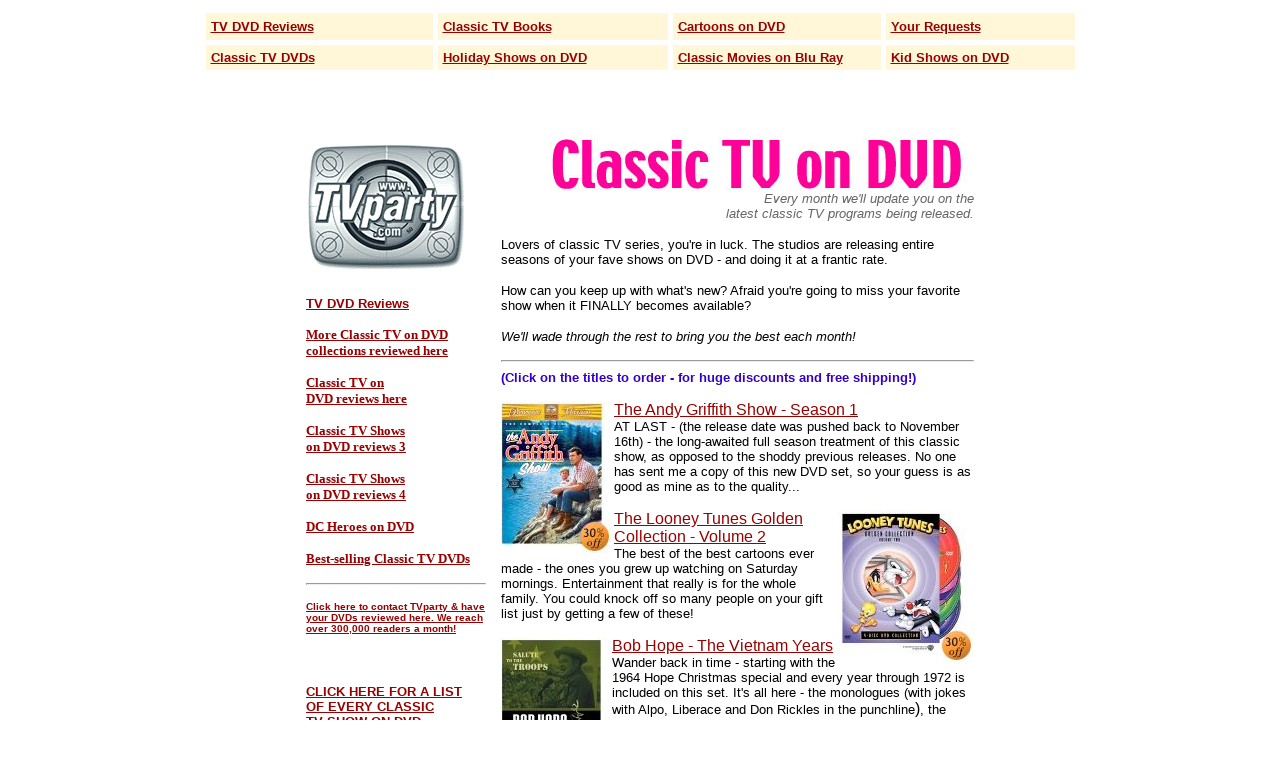

--- FILE ---
content_type: text/html
request_url: http://tvparty.com/dvd1a.html
body_size: 11426
content:
<html>
<HEAD>

<title>Classic TV Shows on DVD: New Releases: TVparty!</title><link rel="Shortcut Icon" href="fav.ico" type="image/x-icon" />
 
<meta http-equiv="Content-Type" content="text/html; charset=iso-8859-1">


 



</head>         

<body bgcolor="#FFFFFF" text="#000000" link="#990000" vlink="#9933FF" alink="#CCCC00">
<table width="879" border="0" cellspacing="5" cellpadding="5" align="center">
  <tr bgcolor="#FFF7D8"> 
    <td width="217" height="27"><font size="2" face="Verdana, Arial, Helvetica, sans-serif" color="#CCFFFF"><b><a href="dvd1.html">TV 
      DVD Reviews</a></b></font></td>
    <td width="220"><font size="2" face="Verdana, Arial, Helvetica, sans-serif"><b><a href="bookstore.html">Classic 
      TV Books<font color="#FFFFCC"> </font></a></b></font><font size="2" face="Verdana, Arial, Helvetica, sans-serif" color="#FFCCFF">&nbsp;</font></td>
    <td width="198"><font size="2" face="Verdana, Arial, Helvetica, sans-serif" color="#CCCCFF"><b><a href="dvdC.html">Cartoons 
      on DVD</a></b></font></td>
    <td width="179"><font size="2" face="Verdana, Arial, Helvetica, sans-serif" color="#FFFFCC"><b><a href="dvdR.html">Your 
      Requests </a></b></font></td>
  </tr>
  <tr bgcolor="#FFF7D8"> 
    <td width="217"><font size="2" face="Verdana, Arial, Helvetica, sans-serif" color="#CCFFFF"><b><a href="http://www.tvparty.com/dvdlist.html">Classic 
      TV DVDs</a></b></font></td>
    <td width="220"><font size="2" face="Verdana, Arial, Helvetica, sans-serif" color="#FFCCFF"><b><a href="http://www.tvparty.com/dvdxmas.html">Holiday 
      Shows on DVD</a></b></font></td>
    <td width="198"><font size="2" face="Verdana, Arial, Helvetica, sans-serif" color="#CCCCFF"><b><a href="http://www.tvparty.com/dvd-movies-on-blu-ray.html">Classic Movies on Blu Ray</a></b></font></td>
    <td width="179"><font size="2" face="Verdana, Arial, Helvetica, sans-serif" color="#FFFFCC"><b><a href="http://www.tvparty.com/dvd-k.html">Kid 
      Shows on DVD</a></b></font></td>
  </tr>
</table>
<p><font size=3 color="#000000"><font face="Verdana, Arial, Helvetica, sans-serif"> 
  </font></font></p>
<p>&nbsp;</p>
<table width="688" border="0" cellspacing="5" cellpadding="5" align="center">
  <tr>
    <td height="3159" width="180" valign="top"><p><b><font size=2 color="#333333" face="Verdana, Arial, Helvetica, sans-serif"><a href="index.html"><img src="vgifs8/tvtestpat99s.gif"
      hspace="0" vspace="9" width="160" height="127" border="0" alt="TVparty / classic TV"></a></font></b></p>
      <p><font size="2" face="Verdana, Arial, Helvetica, sans-serif" color="#CCFFFF"><b><a href="dvd1.html">TV 
        DVD Reviews</a></b></font></p>
      <p><font size="2"><strong><a href="dvd1.html">More Classic TV on DVD <br>
        collections reviewed here</a></strong></font></p>
      <p><font size="2"><strong><a href="dvd2.html">Classic TV on <br>
        DVD reviews here</a></strong></font></p>
      <p><font size="2"><strong><a href="dvd3.html">Classic TV Shows<br>
        on DVD reviews 3 </a></strong></font></p>
      <p><font size="2"><strong><a href="dvd4.html">Classic TV Shows<br>
        on DVD reviews 4</a></strong></font></p>
      <p><font size="2"><strong><a href="dvd-dc.html">DC Heroes on DVD</a></strong></font></p>
      <p><strong><font size="2"><a href="DVD-bestselling.html">Best-selling Classic 
        TV DVDs</a></font></strong></p> 
      <hr>
      <p><font size="2" face="Verdana, Arial, Helvetica, sans-serif"><b><a href="mailto:billy@tvparty.com"><font size="1">Click 
        here to contact TVparty & have your DVDs reviewed here. We reach over 
        300,000 readers a month!</font></a></b></font></p>
      <p>&nbsp;</p>
      <p><font face="Verdana, Arial, Helvetica, sans-serif" size="3"><a href="http://www.tvparty.com/dvdlist.html"><font size="2"><b>CLICK 
        HERE FOR A LIST<br>
        OF EVERY CLASSIC <br>
        TV SHOW ON DVD</b></font></a></font></p>
      <p>&nbsp;</p>
      <p>&nbsp;</p>
      <p><b><font size="2" face="Verdana, Arial, Helvetica, sans-serif"><a href="media.html"><font size="1" face="Arial, Helvetica, sans-serif"><i><font face="Times New Roman, Times" size=3 color="#003300"><font face="Times New Roman, Times" size=3 color="#003300"><img src="bgifs7/billysup.jpg" width="150" height="111" border="0" hspace="1"><br>
        </font></font></i></font></a></font></b><font size="2"><b>Reviews by Billy 
        Ingram, <br>
        star of the VH1 series <i><br>
        SuperSecret TV Formulas</i></b></font></p>
      <hr>
      <b><font size="2" color="#660099">RECENT <br>
      RELEASES:<br>
      </font></b><font size="3" face="Verdana, Arial, Helvetica, sans-serif"><a href="http://www.amazon.com/dp/B0000AKY3Q/?tag=beyondourwild-20" target="new"><img src="bgifs11/savedbell.jpg" alt="Saved by the Bell" width="117" height="154" border="0"></a></font> 
      <p><font size=4 color="#006666" face="Verdana, Arial, Helvetica, sans-serif"><b><a href="http://www.amazon.com/dp/B00005JLEX/?tag=beyondourwild-20" target="new"><img src="bgifs11/seinfeld-B0002UE1X0.jpg" width="135" height="154" border="0"></a></b></font></p>
      <p><font size=1><a href="http://www.amazon.com/dp/B00020SK1Y/?tag=beyondourwild-20"><img src="bgifs11/looney2.jpg" alt="Looney Tunes" width="135" height="154" border="0"></a></font></p>
      <p><font size="3" face="Verdana, Arial, Helvetica, sans-serif"><a href="http://www.amazon.com/dp/B0002W4SX6/?tag=beyondourwild-20"><img src="bgifs11/goldengirls.jpg" alt="Golden Girls on DVD" width="111" height="154" border="0" align="baseline"></a></font> 
      </p>
      <p><font face="Verdana, Arial, Helvetica, sans-serif" size="2"><b><a href="http://www.amazon.com/dp/B0000C506D/?tag=beyondourwild-20"><img src="bgifs11/edxmasdvd.jpg" width="107" height="154" border="0"></a></b></font> 
      </p>
      <p><font face="Verdana, Arial, Helvetica, sans-serif" size="2"><b><a href="http://www.amazon.com/dp/B00006ZZ05/?tag=beyondourwild-20" target="new"><img src="bgifs8/monkees1.jpg" alt="The Monkees" width="135" height="154" border="0"></a><br>
        <font color="#CC3300" size="1">The Monkees</font></b></font> </p>
      <p><font size="2" face="Verdana, Arial, Helvetica, sans-serif"><b><a href="http://www.amazon.com/dp/B00005JKES/?tag=beyondourwild-20" target="new"><img src="bgifs11/twinpeaks.jpg" alt="Twin Peaks" width="107" height="154" border="0"></a></b></font> 
      </p>
      <p><a href="http://www.amazon.com/dp/B0002ERX8G/?tag=beyondourwild-20" target="new"><img src="bgifs11/ilovedvd.jpg" alt="I Love Lucy" width="127" height="154" border="0"></a></p>
      <p><font size=4 color="#006666" face="Verdana, Arial, Helvetica, sans-serif"><b><a href="http://www.amazon.com/dp/B00005T30W/?tag=beyondourwild-20" target="new"><img src="bgifs11/rifleman.jpg" alt="Rifleman on DVD" width="106" height="154" border="0" align="top"></a></b></font></p>
      <p><font size=4 color="#006666" face="Verdana, Arial, Helvetica, sans-serif"><b><a href="http://www.amazon.com/dp/B00009PJT0/?tag=beyondourwild-20" target="new"><img src="bgifs3/bulldvd.jpg" alt="VBullwinkle on DVD" width="113" height="154" border="0" align="top"></a></b></font></p>
      <p><b><font size=1 face="Verdana, Arial, Helvetica, sans-serif"><a href="http://www.amazon.com/dp/6305609659/?tag=beyondourwild-20"><img src="bgifs4/strekmovies.jpg" alt="Star Trek on dvd" width="154" height="148" border="0"></a></font></b></p>
      <p><b><font size=4 color="#006666" face="Verdana, Arial, Helvetica, sans-serif"><b><a href="http://www.amazon.com/dp/B000255LJ8/?tag=beyondourwild-20" target="new"><img src="bgifs11/soap.jpg" alt="Soap on DVD" width="114" height="154" border="0"></a></b></font></b></p>
      <p><a href="http://www.amazon.com/dp/B0002MFGDW/?tag=beyondourwild-20" target="new"><img src="bgifs11/wackyraces.jpg" alt="Wacky Races" width="134" height="154" border="0"></a></p>
      <p><font size=2 color="#006666" face="Georgia, Times New Roman, Times, serif"><b><a href="http://www.amazon.com/dp/B00005JN8P/?tag=beyondourwild-20" target="new"><font size="1"><img src="bgifs11/dreamon.jpg" alt="classic tv show on dvd" width="114" height="154" border="0"></font></a><font size="1"><br>
        Dream On!</font></b></font></p>
      <p><b><a href="http://www.amazon.com/dp/B00005JM3C/?tag=beyondourwild-20"><font color="#FF66CC"><img src="bgifs5/battlestardvd.jpg" width="129" height="154" border="0"></font></a></b></p>
      <p><a href="http://www.amazon.com/dp/B0001XAMLS/?tag=beyondourwild-20"><img src="bgifs11/landlost.jpg" alt="Land of the Lost DVDs" width="114" height="154" border="0"></a></p>
      <p><a href="http://www.amazon.com/dp/B0002NY8GW/?tag=beyondourwild-20"><img src="bgifs11/csi.jpg" width="103" height="154" border="0"></a></p>
      <p><a href="http://www.amazon.com/dp/B0002F6B2E/?tag=beyondourwild-20"><img src="bgifs11/21jump.jpg" alt="21 Jump Street shows on DVD" width="113" height="154" border="0"></a></p>
      <p>&nbsp; </p>
      <p><b><font size="2"><a href="http://www.tvparty.com/dvdlist.html">FIND MORE CLASSIC <br>
        TV COLLECTIONS <br>
        ON DVD HERE!</a></font></b> </p>
    </td>
    <td height="3159" width="471" valign="top"> 
      <p align="right"><font size="3" face="Verdana, Arial, Helvetica, sans-serif"><img src="bigs10/tvdvd.jpg" width="424" height="56" alt="TV shows on DVD"></font><br>
        <font size="3" face="Verdana, Arial, Helvetica, sans-serif"><font size="2"><i><font color="#666666">Every 
        month we'll update you on the <br>
        latest classic TV programs being released.</font></i></font></font></p>
      <p><font size="3" face="Verdana, Arial, Helvetica, sans-serif"><font color="#000000" size="2">Lovers 
        of classic TV series, you're in luck. The studios are releasing entire 
        seasons of your fave shows on DVD - and doing it at a frantic rate. </font></font></p>
      <p><font size="2" face="Verdana, Arial, Helvetica, sans-serif"><font color="#000000">How 
        can you keep up with what's new? Afraid you're going to miss your favorite 
        show when it FINALLY becomes available?</font></font></p>
      <p><font size="2" face="Verdana, Arial, Helvetica, sans-serif"><font color="#000000"><i>We'll 
        wade through the rest to bring you the best each month!</i></font></font></p>
      <hr>
      <font face="Verdana, Arial, Helvetica, sans-serif"><b><font size="2" color="#3300CC">(Click 
      on the titles to order - for huge discounts and free shipping!)</font></b></font>
<p><font size=4 color="#006666" face="Verdana, Arial, Helvetica, sans-serif"><b><a href="http://www.amazon.com/dp/B0002NY8PI/?tag=beyondourwild-20" target="new"><img src="bgifs11/andydvd.jpg" width="110" height="154" border="0" align="left"></a></b></font><font face="Verdana, Arial, Helvetica, sans-serif" size="2"><a href="http://www.amazon.com/dp/B0002NY8PI/?tag=beyondourwild-20" target="new"><font size="3">The 
        Andy Griffith Show - Season 1</font></a><br>
        AT LAST - (the release date was pushed back to November 16th) - t</font><font size="2" face="Verdana, Arial, Helvetica, sans-serif">he 
        long-awaited full season treatment of this classic show, as opposed to 
        the shoddy previous releases. No one has sent me a copy of this new DVD 
        set, so your guess is as good as mine as to the quality...</font> </p>
      <p><font size=1><a href="http://www.amazon.com/dp/B00020SK1Y/?tag=beyondourwild-20"><img src="bgifs11/looney2.jpg" width="135" height="154" border="0" align="right"></a></font><font face="Verdana, Arial, Helvetica, sans-serif" size="3"><a href="http://www.amazon.com/dp/B00020SK1Y/?tag=beyondourwild-20" target="new">The 
        Looney Tunes Golden Collection - Volume 2</a><br>
        <font size="2">The best of the best cartoons ever made - the ones you 
        grew up watching on Saturday mornings. Entertainment that really is for 
        the whole family. You could knock off so many people on your gift list 
        just by getting a few of these!</font></font></p>
      <p><b><font size=4 color="#006666" face="Verdana, Arial, Helvetica, sans-serif"><a href="http://www.amazon.com/dp/B00030ANYU/?tag=beyondourwild-20" target="new"><img src="bgifs11/hopevietnam.jpg" width="108" height="154" border="0" align="left"></a></font></b><font size=4 color="#006666" face="Verdana, Arial, Helvetica, sans-serif"><font size="3"><a href="http://www.amazon.com/dp/B00030ANYU/?tag=beyondourwild-20" target="new">Bob 
        Hope - The Vietnam Years</a><br>
        </font></font><font size=4 face="Verdana, Arial, Helvetica, sans-serif"><font size="3"> 
        <font size="2">Wander back in time - starting with the 1964 Hope Christmas 
        special and every year through 1972 is included on this set. It's all 
        here - the monologues (</font><font size="2" face="Verdana, Arial, Helvetica, sans-serif">with 
        jokes with Alpo, Liberace and Don Rickles in the punchline</font>)<font size="2">, 
        the guest stars (that include Jerry Cologna, Phyllis Diller, Anita Bryant, 
        Joey Heatherton, Jill St. John, Redd Foxx and Lola Falana) and an endless 
        parade of prick teasing sex symbols like The Golddiggers, Miss World and 
        all of the other beauty queens.<br>
        </font></font></font><font size="2" face="Verdana, Arial, Helvetica, sans-serif">If 
        you're a fan of Hope and his specials, then you'll want to own this reasonably 
        priced collection - a time capsule from the last time the USA was engaged 
        in a war with no (seeming) end.</font></p>
      <p><font face="Verdana, Arial, Helvetica, sans-serif" size="3"><a href="http://www.amazon.com/dp/B0002JJBZE/?tag=beyondourwild-20" target="new"><img src="bgifs11/startrek2.jpg" alt="Star Trek" width="129" height="154" border="0" align="right"></a><a href="http://www.amazon.com/dp/B0002JJBZE/?tag=beyondourwild-20">Star 
        Trek - Season 2</a><br>
        <font size="2">Many of the best episodes of the series are here on this 
        cool DVD collection.</font></font></p>
      <p><font face="Verdana, Arial, Helvetica, sans-serif" size="3"><a href="http://www.amazon.com/dp/B0002JJBZE/?tag=beyondourwild-20" target="new"><img src="bgifs11/commish.jpg" width="110" height="154" border="0" align="left"></a><a href="http://www.amazon.com/dp/B0002Y4T88/?tag=beyondourwild-20">The 
        Commish </a><br>
        <font size="2">Seminal crime show from the early-1990's hits DVD for the 
        first time thanks to your requests. Season one on 6 discs.</font></font></p>
      <p><font face="Verdana, Arial, Helvetica, sans-serif" size="3"><a href="http://www.amazon.com/dp/B0002OXVEQ/?tag=beyondourwild-20" target="new">Doctor 
        Who</a><br>
        <font size="2"><a href="http://www.amazon.com/dp/B0002OXVEQ/?tag=beyondourwild-20">The 
        Patrick Troughton Years</a><br>
        </font></font><font face="Verdana, Arial, Helvetica, sans-serif" size="2"><a href="http://www.amazon.com/dp/B0002OXVF0/?tag=beyondourwild-20">The 
        William Hartnell Years</a><br>
        I don't know enough about this long-running British Sci-fi series to say 
        anything intelligent.</font></p>
      <p><font face="Verdana, Arial, Helvetica, sans-serif" size="3"><a href="http://www.amazon.com/dp/B0002Y4T7O/?tag=beyondourwild-20" target="new">Three's 
        Company - Season 3</a><br>
        <font size="2">23 episodes from the 1978-79 season including <i>The Ropers</i> 
        pilot. Also: the never-before-seen second pilot (made before Suzanne Somers 
        was cast), audio commentaries, a new tribute to John Ritter, bloopers 
        and other stuff.</font></font></p>
      <p><font face="Verdana, Arial, Helvetica, sans-serif" size="3"><a href="http://www.amazon.com/dp/B000641A1S/?tag=beyondourwild-20" target="new"><img src="bgifs11/tooclose.jpg" alt="Classic TV on DVD" width="119" height="154" border="0" align="right">Too 
        Close for Comfort - Season 1 </a><br>
        <font size="2">This is the network version of the long-running syndicated 
        show starring Ted Knight (<i>Mary Tyler Moore Show</i>), Nancy Dussault, 
        Deborah Van Valkenburgh, Lydia Cornell, J.M. J. Bullock, and Audrey Meadows.</font></font></p>
      <p><font face="Verdana, Arial, Helvetica, sans-serif" size="3"><a href="http://www.amazon.com/dp/B0006213I0/?tag=beyondourwild-20" target="new">You 
        Are There</a><br>
        <font size="2">This is the 1950's version of the series with Walter Cronkite 
        as host. Individual titles include: <i>America Grows Up, The American 
        Revolution Prepares, The Outlaws, Tragedy and Promise, Washington Crosses 
        The Delaware, Ancient Greece, Dramatic Flights, Jefferson Makes A Difference</i> 
        and others, one per DVD.</font></font></p>
      <p><font face="Verdana, Arial, Helvetica, sans-serif" size="3"><a href="http://www.amazon.com/dp/B000063K17/?tag=beyondourwild-20" target="new"><b><i><font size="1">BONUS 
        GIFT IDEA:</font></i></b><br>
        <img src="bgifs11/transformersdvd.jpg" width="134" height="154" align="left" border="0">Transformers 
        - Season 1</a><br>
        <font size="2">This hit 1980's animated series (based on a toy line) comes 
        to DVD in a collector's edition that includes: All 16 episodes digitally 
        remastered from original 35mm negative - <b>PLUS</b> special features 
        including: Animation outtakes and anomalies, Japanese Transformers show 
        opening, Animation tests and slate, Bumpers, script from Episode 4, highlights 
        from the 2001 Transformers Convention and 2 limited-edition cels. Wow! 
        You <i>are</i> going to freak someone out (like your husband) by giving 
        them this for Christmas, right? Then get <i>My Little Pony</i> for yourself!</font></font></p>
      <p><font face="Verdana, Arial, Helvetica, sans-serif" size="3"><a href="http://www.amazon.com/dp/B0004Z349U/?tag=beyondourwild-20">My 
        Little Pony - Season 1</a><br>
        <font size="2">This could be a hot seller this Christmas - don't miss 
        the opportunity to own it. One of the most popular cartoons of the eighties. 
        Your kids might like it...</font></font></p>
      <p><font face="Verdana, Arial, Helvetica, sans-serif" size="3"><a href="http://www.amazon.com/dp/B0002MHDW4/?tag=beyondourwild-20" target="new"><img src="bgifs11/buckdvd.jpg" width="114" height="154" align="right" border="0">Buck 
        Rogers in the 25th Century - Complete Series</a><br>
        <font size="2">5 no-frills discs cover the entire run of the camp 1980s 
        sci-fi series that ran for two seasons.</font></font></p>
      <p><font face="Verdana, Arial, Helvetica, sans-serif" size="3"><a href="http://www.amazon.com/dp/B00063MCX4/?tag=beyondourwild-20" target="new">Combat! 
        - Season 2</a><br>
        <font size="2">A lot of people enjoyed this series - it was a great weekly 
        1960's WWII drama. Episodes from year two include: Barrage, Thunder from 
        the Hill, The Pillbox, Gideon's Army, The General and the Sergeant, The 
        Hostages, A Silent Cry, The Eyes of the Hunter, Counter-Punch, Mail Call, 
        The Hunter, Weep No More, The Short Day of Private Putnam, Rescue, Command, 
        The Glory Among Men. </font></font></p>
      <p><font size=4 color="#006666" face="Verdana, Arial, Helvetica, sans-serif"><b><a href="http://www.amazon.com/dp/B00005JLEX/?tag=beyondourwild-20" target="new"><img src="bgifs11/seinfeld-B0002UE1X0.jpg" width="135" height="154" border="0" align="left"></a></b></font><font face="Verdana, Arial, Helvetica, sans-serif" size="3"><a href="http://www.amazon.com/dp/B00005JLEX/?tag=beyondourwild-20" target="new">Seinfeld<br>
        <i><font size="2">Re-Gift Set - Seasons 1-3</font></i></a><br>
        <font size="2">Here it is - the first three seasons of Seinfeld, sold 
        together or separately - with some amazing extras. Featuring the remastered 
        network versions of each episode * Two versions of the pilot episode * 
        Interviews with the cast and creators * Deleted scenes, never-before-seen-outtakes 
        and bloopers * Original NBC promotional ads and trailers * How It Began: 
        An hour-long look at w Jerry Seinfeld and Larry David </font><font face="Verdana, Arial, Helvetica, sans-serif" size="3"><font size="2">* 
        </font></font> <font size="2">"Monk's Diner" salt & pepper shakers * Collectible 
        playing cards - and a lot more!<br>
        </font></font><font face="Verdana, Arial, Helvetica, sans-serif" size="3"><font size="2">This 
        is that gift idea you've been looking for!</font></font></p>
      <p><font face="Verdana, Arial, Helvetica, sans-serif" size="3"><a href="http://www.amazon.com/dp/B0002XVQNK/?tag=beyondourwild-20" target="new">Lost 
        in Space - Season 2, vol. 2</a><br>
        <font size="2">Not the best episodes. Get the first two sets, skip this 
        one unless you're a completist. A promised extra - rare 1966 interviews 
        with original cast members June Lockhart, Guy Williams, and Jonathan Harris 
        - may make it worth purchasing but I haven't seen it.</font></font></p>
      <hr>
      <font face="Verdana, Arial, Helvetica, sans-serif" size="3"><b><font size="2">OCTOBER 
      RELEASES:</font></b></font>
<p><font size="3" face="Verdana, Arial, Helvetica, sans-serif"><a href="http://www.amazon.com/dp/B0002PUFWG/?tag=beyondourwild-20"><img src="bgifs11/joeybish.jpg" width="111" height="154" align="right" border="0">Joey 
        Bishop Show - Season 2</a><br>
        <font size="2"><i>FROM THE PUBLISHER:</i> The comic genius behind the 
        legendary Rat Pack, and co-star of the original &quot;Ocean's Eleven," 
        stars in this sparkling sitcom available for the first time on DVD in 
        this exclusive collection authorized by Bishop. <i>The Joey Bishop Show</i> 
        ran from 1961-65. The second season marked a new beginning for the series, 
        with new cast members, new characters, and a new premise. Contains 34 
        complete episodes, each in "living color," along with vintage archival 
        extras, including the series pilot. <b>Recommended by TVparty!</b></font></font></p>
      <p><font size="3" face="Verdana, Arial, Helvetica, sans-serif"><a href="http://www.amazon.com/dp/B0002PUFW6/?tag=beyondourwild-20"><img src="bgifs11/dannydvd.jpg" width="108" height="154" align="left" border="0"></a><a href="http://www.amazon.com/dp/B0002PUFW6/?tag=beyondourwild-20">Make 
        Room For Daddy - Season 5</a><br>
        <font size="2"><b>Contains the pilot episode for <i>The Andy Griffith 
        Show!</i></b><i> </i>Over 13 hours on 6 discs that take you back to a 
        simpler time. This season starts with Danny's move to CBS and courting 
        a new wife - and features the marvelous </font><font size="2" face="Verdana, Arial, Helvetica, sans-serif" color="#000000">Amanda 
        Randolph (Sapphire's Mama on <i>Amos 'n Andy</i>)</font><font size="2">. 
        Extras include a rare performance from the Jerry Lewis / Dean Martin telethon. 
        <br>
        Along with the <i>Bishop Show </i>DVD set, Questar is becoming the company 
        to watch for tremendous DVD releases. I like the way they present these 
        classic sitcoms in affordable, sensible collections. <b>Add this to your 
        DVD library!</b></font></font></p>
      <p><font face="Verdana, Arial, Helvetica, sans-serif" size="3"><a href="http://www.amazon.com/dp/B001E54S62/?tag=beyondourwild-20">The 
        Amos 'n' Andy Show Box Set</a><br>
        <font size="2">Almost all the episodes in the series in one package - 
        one of the funniest comedies of all time! (Get it while you can, I suspect 
        it will be withdrawn from the market before long.) Not restored.</font></font></p>
      <p><font size=4 color="#006666" face="Verdana, Arial, Helvetica, sans-serif"><b><a href="http://www.amazon.com/dp/B0002M5U74/?tag=beyondourwild-20" target="new"><img src="bigs10/newzoo.jpg" width="107" height="154" border="0" align="right" hspace="7"></a></b><a href="http://www.amazon.com/dp/B0002M5U74/?tag=beyondourwild-20"><font size="3">New 
        Zoo Revue</font></a><br>
        <font size="2" color="#000000">Looking for the perfect gift for a family 
        with young kids? This is it! It's the show <i>you</i> grew up with - Henrietta 
        Hippo, Charley Owl, Freddie the Frog teaching kids core values in a most 
        fun way. This 6 DVD set contains 59 episodes - a great value and a fine 
        looking package for a seminal children's series. If you've never seen 
        the show (which began airing in 1971) take my word for it, this is a terrific 
        set for young and old alike - a rare high-quality program that entertains 
        and educates.</font></font></p>
      <p><font size="3" face="Verdana, Arial, Helvetica, sans-serif"><a href="http://www.amazon.com/dp/B0002CX1LG/?tag=beyondourwild-20">The 
        Munsters - Season 1<br>
        </a></font><font size="2" face="Verdana, Arial, Helvetica, sans-serif">Wow 
        - all 38 episodes from the '64-65 season plus the unseen pilot! This is 
        a collection you'll want to keep - truly classic television. I thoroughly 
        enjoyed watching all of these hilarious episodes again - and to see them 
        with such clarity is a revelation. The color pilot is a real hoot with 
        a re-cast Eddie and Lily Munster! Give this one as a gift if you want 
        to impress someone this holiday season.</font><font size="1" face="Verdana, Arial, Helvetica, sans-serif"> 
        <b>HIGHLY RECOMMENDED!</b></font></p>
      <p><font size=4 color="#006666" face="Verdana, Arial, Helvetica, sans-serif"><b><a href="http://www.amazon.com/dp/B0002CX1M0/?tag=beyondourwild-20" target="new"><img src="bigs10/nightgallery.jpg" width="110" height="154" border="0" align="left"></a></b></font><font size="3" face="Verdana, Arial, Helvetica, sans-serif"><a href="http://www.amazon.com/dp/B0002CX1M0/?tag=beyondourwild-20">Night 
        Gallery - Complete 1st Season<br>
        </a></font><font face="Verdana, Arial, Helvetica, sans-serif" size="2">This 
        is a fantastic collection of suspense stories, the first season was the 
        best for <i>Night Gallery</i>. This represents some of Rod Serling's best 
        but least-seen work - don't miss Joan Crawford in one of Steven Spielberg's 
        first efforts. All shot in that glorious, 1970's Universal Television 
        style, with the biggest dramatic TV stars of the era. Very entertaining!</font></p>
      <p><font size="3" face="Verdana, Arial, Helvetica, sans-serif"><a href="http://www.amazon.com/dp/B0002O7Y8U/?tag=beyondourwild-20">227</a></font><font size="2" face="Verdana, Arial, Helvetica, sans-serif"><br>
        I kinda liked this show. 22 episodes on three discs. </font> </p>
      <p><font size="3" face="Verdana, Arial, Helvetica, sans-serif"><b><font size="2"><a href="http://www.amazon.com/dp/B00062IZAY/?tag=beyondourwild-20" target="new"><img src="bgifs11/afternoon.jpg" width="115" height="154" border="0" align="right"></a></font></b><font size="2"><a href="http://www.amazon.com/dp/B00062IZAY/?tag=beyondourwild-20"><font size="3">ABC 
        Afterschool Specials</font></a></font></font><font size="2" face="Verdana, Arial, Helvetica, sans-serif"><br>
        <i><b>Less than ten dollars if you order here!</b></i><br>
        Fabulous packaging - a long awaited release with more volumes on the way. 
        You requested it!<br>
        <b><a href="http://www.amazon.com/dp/B00062IZAY/?tag=beyondourwild-20">Volume 
        #1: 1974 -'76</a></b><br>
        <b>Pssst! Hammerman's After You (a.k.a. "The 18th Emergency")</b> - Originally 
        aired 01/16/74, and stars Christian Juttner, Lance Kerwin, and Jim Sage. 
        <br>
        <b>Sara's Summer of the Swans</b> - Originally aired in 1974. Stars Heather 
        Totten, Chris Knight and Eve Plumb.<br>
        <b>The Skating Rink</b> - Originally aired 02/05/75, stars Stewart Petersen, 
        Rance Howard, and Devon Ericson.<br>
        <b>Dear Lovey Hart:</b> <b>I Am Desperate</b> - Originally aired 05/19/76. 
        Stars Susan Lawrence, and Meegan King.<br>
        </font><font size="2" face="Verdana, Arial, Helvetica, sans-serif"><br>
        <b><a href="http://www.amazon.com/dp/B00062IZAY/?tag=beyondourwild-20">Volume 
        #2: 1976 - '77</a></b><br>
        <b>Francesca's Baby</b> - Originally aired 10/06/76, stars Carol Jones, 
        and Melendy Britt.<br>
        <b>Beat The Turtle Dream</b> - Originally aired 06/06/77, and stars Melissa 
        Sue Anderson, and William H. Bassett. Emmy Award Winner.<br>
        <b>The Pinballs</b> - Originally aired 10/26/77. Stars Kristy McNichol, 
        Johnny Doran, and Sparky Marcus. <br>
        <b>Trouble River </b> - Originally aired 11/12/77. Stars Michael LeClair, 
        and Nora Denney. </font></p>
      <p>&nbsp; </p>
      <p><font size="3" face="Verdana, Arial, Helvetica, sans-serif"><a href="http://www.amazon.com/dp/B0002VET2M/?tag=beyondourwild-20"><img src="bgifs12/northerndvd.jpg" width="116" height="154" border="0" align="left">Northern 
        Exposure</a><br>
        </font><font size="2" face="Verdana, Arial, Helvetica, sans-serif">This 
        quirky CBS dramedy from the nineties has a lot of fans and no wonder - 
        it was one of the best written and performed programs of the decade. It 
        was also the rare series that was filmed on location somewhere other than 
        LA, NYC or Canada. Season two (the first season was a short summer run) 
        has been released in time for the holidays, so if you have a <i>Northern 
        Exposure</i> fan in the family, here you go. Episodes are uncut, digitally 
        remastered with unexposed footage outtakes. I missed out on seeing <i>Northern 
        Exposure </i>when it originally aired, watching it for the first time 
        this year was a real treat. Nice!</font></p>
      <p><font size="3" face="Verdana, Arial, Helvetica, sans-serif"><a href="http://www.amazon.com/dp/B0002VET2M/?tag=beyondourwild-20" target="new"><img src="bgifs12/mst3000.jpg" width="115" height="154" align="right" border="0"></a><a href="http://www.amazon.com/dp/B0002VET2M/?tag=beyondourwild-20">Mystery 
        Science Theater 3000 (Volume 6)</a></font><br>
        <font size="2" face="Verdana, Arial, Helvetica, sans-serif">Joel, Mike, 
        and their robot friends make snarky comments while watching the worst 
        films of all time in this long running series that enthralled kids and 
        teens in the eighties and nineties. This 6th edition features <i>Attack 
        of the Giant Leeches, Gunslinger, Teenagers From Outer Space</i> and a 
        bunch of hilarious training films from the fifties and sixties. This is 
        the stuff you put on late at night for friends; <i>Teenagers From Outer 
        Space</i> is especially funny - even without the commentary.</font></p>
      <p>&nbsp; </p>
      <p><font size="2" face="Verdana, Arial, Helvetica, sans-serif"><font face="Verdana, Arial, Helvetica, sans-serif" size="2"><font face="Verdana, Arial, Helvetica, sans-serif" size="2"><font size="3"><a href="http://www.amazon.com/dp/B0002T2QRY/?tag=beyondourwild-20"><img src="bgifs11/hopeholidays.jpg" width="107" height="154" align="left" border="0"></a></font></font></font><font size="3"><a href="http://www.amazon.com/dp/B0002T2QRY/?tag=beyondourwild-20">Bob 
        Hope Show - Hope For The Holidays</a></font><a href="http://www.amazon.com/dp/B0002T2QRY/?tag=beyondourwild-20"><b> 
        </b></a><b><br>
        </b>The best of the Bob Hope Christmas Specials; actually an NBC special 
        from the nineties - with outtakes and full versions of the classic holiday 
        songs. Guests include John Wayne, Redd Foxx, Jack Benny and dozens of 
        others. Share this with the whole family over the holidays. <i>Hope for 
        the Holidays</i> is a pleasant reminder of those great Hope specials we 
        all grew up on - and sorely miss. This is a slick and impressive package, 
        a high quality production that you'll enjoy year after year.</font></p>
      <hr>
      <font size="2" face="Verdana, Arial, Helvetica, sans-serif"><b>DVD collections</b> 
      <b><br>
      (September &amp; August 2004) <br>
      </b><font color="#000099" size="1"><i>Just click on the title to order now!</i></font></font> 
      <p><b><font face="Verdana, Arial, Helvetica, sans-serif" size="2"><font size="3"><a href="http://www.amazon.com/dp/B0002F6BTM/?tag=beyondourwild-20" target="new"><img src="bigs10/areyoudvd.jpg" width="111" height="154" align="right" border="0"></a></font>SEPTEMBER 
        RELEASES:</font></b><font face="Verdana, Arial, Helvetica, sans-serif" size="2"> 
        </font></p>
      <p><font face="Verdana, Arial, Helvetica, sans-serif" size="2"><font size="3"></font></font><font face="Verdana, Arial, Helvetica, sans-serif" size="3"><a href="http://www.amazon.com/dp/B0002F6BTM/?tag=beyondourwild-20">Are 
        You Being Served: Complete Collection<br>
        </a></font><font face="Verdana, Arial, Helvetica, sans-serif" size="2">The 
        entire 10 year run on 14 discs. All of those episodes might be overkill, 
        but this was a very funny series and worth having to enjoy when you want 
        over the years. </font></p>
      <p><font face="Verdana, Arial, Helvetica, sans-serif" size="3"><a href="http://www.amazon.com/dp/B0002F6BT2/?tag=beyondourwild-20">Are 
        You Being Served Again: Complete Series</a></font><font face="Verdana, Arial, Helvetica, sans-serif" size="2"><br>
        Did you know there was a revival series? I haven't seen 
        it, but it sounds interesting. Might be worth $30.00. </font></p>
      <p><font face="Verdana, Arial, Helvetica, sans-serif" size="2"><font face="Verdana, Arial, Helvetica, sans-serif" size="2"><font size="3"><a href="http://www.amazon.com/dp/B0002COTDA/?tag=beyondourwild-20" target="new"><img src="bigs10/columbo.jpg" width="114" height="154" align="left" border="0"></a></font></font><font size="3"><a href="http://www.amazon.com/dp/B0002COTDA/?tag=beyondourwild-20">Columbo 
        - The Complete First Season</a></font><br>
        Also included are two original Columbo movies 'Prescription: Murder' (1968) 
        and 'Ransom for a Dead Man' (1971) that preceded the series. One of those 
        great Universal series from the seventies, the first episode was directed 
        by a then unknown Steven Spielberg.</font></p>
      <p>&nbsp; </p>
      <p><font face="Verdana, Arial, Helvetica, sans-serif" size="2" color="#003366"><b><a href="http://www.tvparty.com/dvdlist.html">See 
        our extensive catalogue <br>
        of classic TV shows on DVD here!</a></b></font></p>
      <p>&nbsp;</p>
      <p><b><font face="Verdana, Arial, Helvetica, sans-serif" size="3"><a href="http://www.tvparty.com/dvdlist.html"><font size="2"><b>CLICK 
        HERE FOR A LIST<br>
        OF EVERY CLASSIC <br>
        TV SHOW ON DVD</b></font></a></font></b></p>
      <hr>
      <p><font size="2"><strong><a href="dvd1.html">More Classic TV on DVD <br>
        collections reviewed here</a></strong></font></p>
      <p><font size="2"><strong><a href="dvd2.html">Classic TV on <br>
        DVD reviews here</a></strong></font></p>
      <p><font size="2"><strong><a href="dvd3.html">Classic TV Shows<br>
        on DVD reviews 3 </a></strong></font></p>
      <hr>
      <p><font size="2" face="Verdana, Arial, Helvetica, sans-serif"><strong>Search 
        for what you want: </strong></font> </p>
      <p>
     <iframe src="//rcm-na.amazon-adsystem.com/e/cm?o=1&p=21&l=ur1&category=baby&banner=0F7TE8HNBW1KM805TFG2&f=ifr&linkID=fd79c00d09c4b6d3feb859699f7022f1&t=beyondourwild-20&tracking_id=beyondourwild-20" width="125" height="125" scrolling="no" border="0" marginwidth="0" style="border:none;" frameborder="0"></iframe>

  
      <p align="left"><font size="2"><strong></strong></p>

    </td>
  </tr>
</table>
<br>
<font size=2 color="#006633">
<table border=0 width="718" cellpadding=5 height="137" align="center">
  <tr> 
    <td align=center valign=middle  width="156" height="89" bordercolor="#FFFFFF" bgcolor="#FFFFFF"> 
      <div align="right"><font size="1" color="#ffff00"><b><a href="http://www.tvparty.com/index.html"><img src="http://www.tvparty.com/bgifs12/TVparty!RGB04.jpg" width=150 height=104
border=0  hspace=3 align="baseline"></a></b></font> </div>
    </td>
    <td  width="536" height="89" bgcolor="#FFFFFF"> 
      <div align="center"> 
        <table width="523" border="0" cellspacing="0" cellpadding="5" height="104" align="center">
          <tr> 
            <td width="370"> 
              <p align="right"><font size="2" color="#000000" face="Verdana, Arial, Helvetica, sans-serif"><b><font size="2" color="#000000" face="Verdana, Arial, Helvetica, sans-serif"><b><font size="2" color="#000000" face="Verdana, Arial, Helvetica, sans-serif"><b><font size="2" color="#000000" face="Verdana, Arial, Helvetica, sans-serif"><b><font size="3" color="#000000" face="Verdana, Arial, Helvetica, sans-serif"><b><font size="2" color="#000000" face="Verdana, Arial, Helvetica, sans-serif"><b><font size="2" face="arial, helvetica" color="#990099"><img src="spotpix/man2.gif" width=60 height=158 alt="big brother" border="0" align=left hspace="5"></font></b></font></b></font></b></font></b></font></b></font><i><font size="3">TV 
                HISTORY COMES ALIVE!</font></i></b><b><font size="3"><i> </i></font></b></font> 
              <p align="right"><font size="2" face="Verdana, Arial, Helvetica, sans-serif" color="#000000"><b><font color="#663300">If 
                you like classic TV, you'll love TVparty PLUS!</font></b></font>
              <p align="right"><font size="2" face="Verdana, Arial, Helvetica, sans-serif" color="#000000"><b>Mysteries 
                and Scandals! Local Kid Shows! outtakes and Blunders! Cool stuff 
                you can't find anywhere else!</b></font> 
              <p align="right"><font size="2" color="#000000" face="Verdana, Arial, Helvetica, sans-serif">Two 
                months access for only $5.00</font><font face="Verdana, Arial, Helvetica, sans-serif" size="2" color="#000000"><br>
                <font color="#660066"><b>Get it while you can!</b></font></font> 
              <p align="right"><font face="Verdana, Arial, Helvetica, sans-serif" size="2" color="#003333"><b>500 
                pages</b> and over <b>50 hours of RARE video and audio</b> clips!</font> 
                <font face="Verdana, Arial, Helvetica, sans-serif" size="2" color="#003333">It's 
                the equivalent of a 3,000 page book!</font> 
              <p align="right"><b><font face="Verdana, Arial, Helvetica, sans-serif" size="2" color="#990000"><a href="pay.html"><font color="#CC3300">Tell 
                me more!</font></a></font></b> 
            </td>
            <td width="133"><font color="#660000"><noscript><!-- Begin Amazon Honor System Paybox --> 
              </noscript></font> 
              <p align="center"><img src="http://s1.amazon.com/exec/varzea/tipbox/A3PGMHKAB2CRKL/T3W3V2EJZ68R00" usemap="#T3W3V2EJZ68R00MapMapMap" border=0 alt="Amazon Honor System"> 
                <map name="T3W3V2EJZ68R00MapMapMap"> <area coords="13,64,108,117" href="http://s1.amazon.com/exec/varzea/pay/T3W3V2EJZ68R00" alt="Click Here to Pay"> 
                  <area coords="13,133,108,145" href="http://s1.amazon.com/exec/varzea/subst/fx/help/how-we-know.html" alt="Learn More"> 
                </map> <!-- End Amazon Honor System Paybox --><!-- Begin PayPal Logo --></p>
              <form action="https://www.paypal.com/cgi-bin/webscr" method="post">
                <input type="hidden" name="cmd" value="_xclick">
                <input type="hidden" name="business" value="tvparty@bellsouth.net">
                <input type="hidden" name="item_name" value="TVparty PLUS">
                <input type="hidden" name="amount" value="5.00">
                <input type="hidden" name="return" value="http://www.tvparty.com/tvp-111">
                <input type="hidden" name="no_note" value="1">
                <input type="hidden" name="currency_code" value="USD">
                <input type="hidden" name="tax" value="0">
                <input type="hidden" name="lc" value="US">
                <input type="image" src="https://www.paypal.com/en_US/i/btn/x-click-but04.gif" border="0" name="submit" alt="PayPal -  fast, free and secure!">
              </form>
              <p> 
              <form action="https://www.paypal.com/cgi-bin/webscr" method="post">
                <input type="hidden" name="cmd" value="_xclick">
                <input type="hidden" name="business" value="tvparty@bellsouth.net">
                <input type="hidden" name="item_name" value="TVparty PLUS">
                <input type="hidden" name="amount" value="5.00">
                <input type="hidden" name="return" value="http://www.tvparty.com/tvp-111">
                <input type="hidden" name="no_note" value="1">
                <input type="hidden" name="currency_code" value="USD">
                <input type="hidden" name="lc" value="US">
                <input type="image" src="https://www.paypal.com/en_US/i/btn/x-click-butcc.gif" border="0" name="submit" alt="PayPal -  fast, free and secure!">
              </form>
            </td>
          </tr>
        </table>
      </div>
    </td>
  </tr>
</table>
</font> 
<p>&nbsp;</p>
<table width="879" border="0" cellspacing="5" cellpadding="5" align="center">
  <tr bgcolor="#FFF7D8"> 
    <td width="217" height="27"><font size="2" face="Verdana, Arial, Helvetica, sans-serif" color="#CCFFFF"><b><a href="http://www.tvparty.com/classictv/index.html">TV 
      DVD Reviews</a></b></font></td>
    <td width="220"><font size="2" face="Verdana, Arial, Helvetica, sans-serif"><b><a href="bookstore.html">Classic 
      TV Books<font color="#FFFFCC"> </font></a></b></font><font size="2" face="Verdana, Arial, Helvetica, sans-serif" color="#FFCCFF">&nbsp;</font></td>
    <td width="198"><font size="2" face="Verdana, Arial, Helvetica, sans-serif" color="#CCCCFF"><b><a href="dvdC.html">Cartoons 
      on DVD</a></b></font></td>
    <td width="179"><font size="2" face="Verdana, Arial, Helvetica, sans-serif" color="#FFFFCC"><b><a href="dvdR.html">Your 
      Requests </a></b></font></td>
  </tr>
  <tr bgcolor="#FFF7D8"> 
    <td width="217"><font size="2" face="Verdana, Arial, Helvetica, sans-serif" color="#CCFFFF"><b><a href="http://www.tvparty.com/dvdlist.html">Classic 
      TV DVDs</a></b></font></td>
    <td width="220"><font size="2" face="Verdana, Arial, Helvetica, sans-serif" color="#FFCCFF"><b><a href="http://www.tvparty.com/dvdxmas.html">Holiday 
      Shows on DVD</a></b></font></td>
    <td width="198"><font size="2" face="Verdana, Arial, Helvetica, sans-serif" color="#CCCCFF"><b><a href="http://www.tvparty.com/dvd-movies-on-blu-ray.html">Classic Movies on Blu Ray</a></b></font></td>
    <td width="179"><font size="2" face="Verdana, Arial, Helvetica, sans-serif" color="#FFFFCC"><b><a href="http://www.tvparty.com/dvd-k.html">Kid 
      Shows on DVD</a></b></font></td>
  </tr>
</table>
<p align="center"><font size="2" color="#006633" face="Verdana, Arial, Helvetica, sans-serif"><b><i><a href="bookstore.html"><font color="#999900">Book, 
  DVD &amp; Video Store</font></a><a href="links.html"><br>
  <font color="#330099">Other Cool TV Sites</font></a></i></b></font><br>
  <font size="2" color="#006633"><b><i><a href="mailto:tvparty@bellsouth.net"><font face="Verdana, Arial, Helvetica, sans-serif" color="#660000">Contact 
  Us</font><font face="Verdana, Arial, Helvetica, sans-serif"> </font></a> <font face="Verdana, Arial, Helvetica, sans-serif">/ 
  <a href="pop.html"> <font color="#009999">Survey</font><br>
  </a></font></i></b></font><font size="2" color="#006633" face="Verdana, Arial, Helvetica, sans-serif"><b><i><a href="index.html"><font color="#FF3333">Back 
  to the menu</font></a></i></b></font> </p>
  
   


   

 
  


<script type="text/javascript">
var gaJsHost = (("https:" == document.location.protocol) ? "https://ssl." : "http://www.");
document.write(unescape("%3Cscript src='" + gaJsHost + "google-analytics.com/ga.js' type='text/javascript'%3E%3C/script%3E"));
</script>
<script type="text/javascript">
try {
var pageTracker = _gat._getTracker("UA-9292939-1");
pageTracker._trackPageview();
} catch(err) {}</script>

 




    </div>
 
		
</body>
</html>
